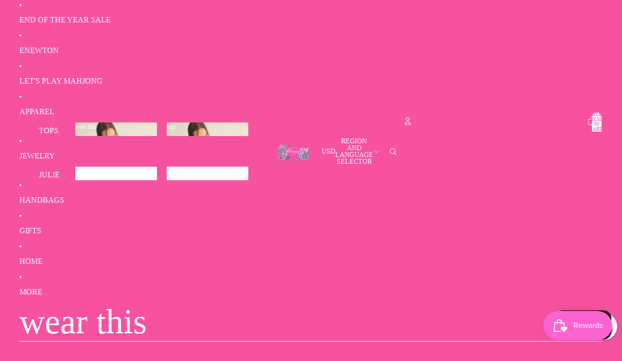

--- FILE ---
content_type: text/css
request_url: https://cdn.appmate.io/themecode/jens-pretty-little-things/main/custom.css?generation=1764025656555402
body_size: 40
content:
wishlist-link .wk-button{--icon-size: 17px;--icon-stroke-width: 1px;--icon-stroke: var(--color-foreground);padding:0 13.5px;height:100%}wishlist-link .wk-counter{--size: 22px;background-color:var(--color-foreground);color:var(--color-primary-button-text);position:absolute;top:-18.5px;right:-16px;font-size:10px;border:1px solid var(--color-primary-button-text)}@media only screen and (max-width: 750px){wishlist-link .wk-button{padding:0;width:18px}}wishlist-button-product .wk-button,wishlist-button-product .wk-button:hover{--icon-stroke: white;color:#fff;text-transform:var(--button-text-case-primary);font-style:var(--font-paragraph--style);font-size:var(--font-paragraph--size);line-height:var(--font-paragraph--line-height);--icon-size: 15px;--icon-offset-vertical: -1px;margin-top:15px}wishlist-product-card .wk-cta-button,wishlist-product-card .wk-cta-button:hover,wishlist-product-card .wk-cta-button:disabled{color:var(--color-primary-button-text);text-transform:var(--button-text-case-primary);font-style:var(--font-paragraph--style)}
